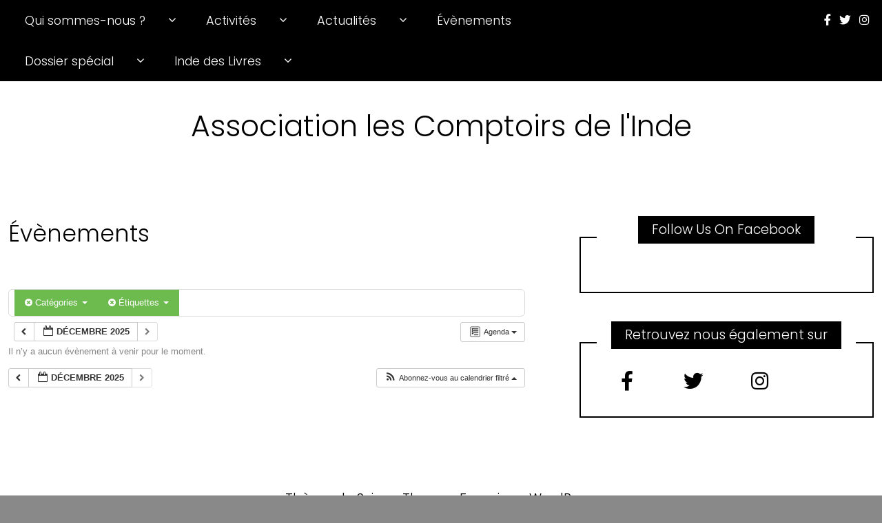

--- FILE ---
content_type: text/plain
request_url: https://www.google-analytics.com/j/collect?v=1&_v=j102&a=1064933834&t=pageview&_s=1&dl=https%3A%2F%2Fwww.comptoirsinde.org%2F%3Fpage_id%3D2285%26ai1ec%3Daction~agenda%257Ctime_limit~1627596000%257Ccat_ids~38%257Crequest_format~json%257Ctag_ids~49&ul=en-us%40posix&dt=%C3%89v%C3%A8nements%20%E2%80%93%20Association%20les%20Comptoirs%20de%20l%27Inde&sr=1280x720&vp=1280x720&_u=IEBAAEABAAAAACAAI~&jid=128740593&gjid=734277158&cid=314913377.1766470462&tid=UA-138207543-1&_gid=1219344581.1766470462&_r=1&_slc=1&z=703197302
body_size: -287
content:
2,cG-8GMTMDZLQ7